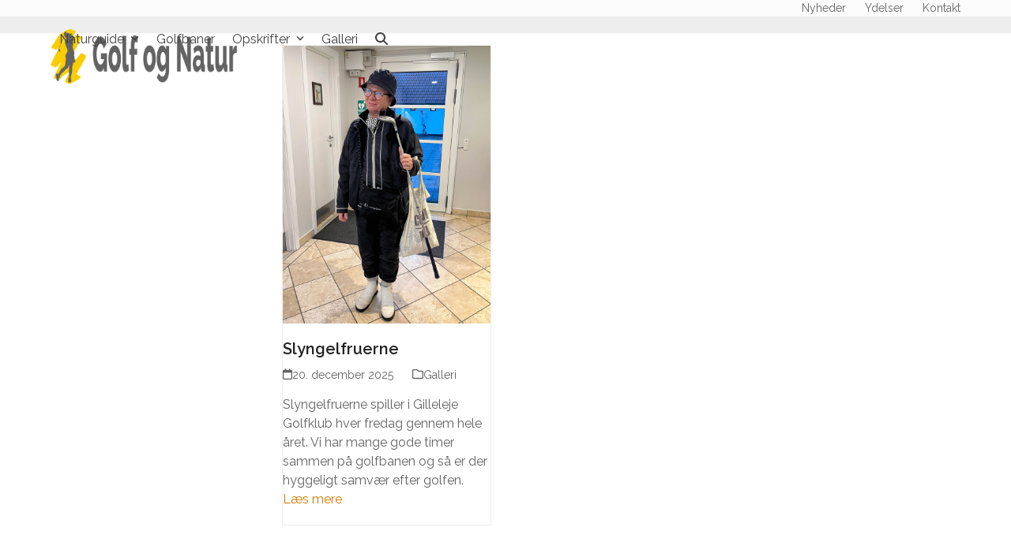

--- FILE ---
content_type: text/html; charset=UTF-8
request_url: https://golfognatur.dk/tag/slyngelfruerne/
body_size: 8748
content:
<!DOCTYPE html>
<html lang="da-DK" class="wpex-classic-style">
<head>
<meta charset="UTF-8">
<link rel="profile" href="http://gmpg.org/xfn/11">
<script type="text/javascript" data-cookieconsent="ignore">
window.dataLayer = window.dataLayer || [];
function gtag() {
dataLayer.push(arguments);
}
gtag("consent", "default", {
ad_personalization: "denied",
ad_storage: "denied",
ad_user_data: "denied",
analytics_storage: "denied",
functionality_storage: "denied",
personalization_storage: "denied",
security_storage: "granted",
wait_for_update: 500,
});
gtag("set", "ads_data_redaction", true);
</script>
<script type="text/javascript" data-cookieconsent="ignore">
(function (w, d, s, l, i) {
w[l] = w[l] || [];
w[l].push({'gtm.start': new Date().getTime(), event: 'gtm.js'});
var f = d.getElementsByTagName(s)[0], j = d.createElement(s), dl = l !== 'dataLayer' ? '&l=' + l : '';
j.async = true;
j.src = 'https://www.googletagmanager.com/gtm.js?id=' + i + dl;
f.parentNode.insertBefore(j, f);
})(
window,
document,
'script',
'dataLayer',
'GTM-K7SKG35'
);
</script>
<script type="text/javascript"
id="Cookiebot"
src="https://consent.cookiebot.com/uc.js"
data-implementation="wp"
data-cbid="1e880b10-8869-4beb-ab23-b41e1d58001d"
data-culture="DA"
data-blockingmode="auto"
></script>
<meta name='robots' content='index, follow, max-image-preview:large, max-snippet:-1, max-video-preview:-1' />
<meta name="viewport" content="width=device-width, initial-scale=1">
<!-- This site is optimized with the Yoast SEO plugin v26.5 - https://yoast.com/wordpress/plugins/seo/ -->
<title>Slyngelfruerne Arkiv - Golf og Natur</title>
<link rel="canonical" href="https://golfognatur.dk/tag/slyngelfruerne/" />
<meta property="og:locale" content="da_DK" />
<meta property="og:type" content="article" />
<meta property="og:title" content="Slyngelfruerne Arkiv - Golf og Natur" />
<meta property="og:url" content="https://golfognatur.dk/tag/slyngelfruerne/" />
<meta property="og:site_name" content="Golf og Natur" />
<meta name="twitter:card" content="summary_large_image" />
<script type="application/ld+json" class="yoast-schema-graph">{"@context":"https://schema.org","@graph":[{"@type":"CollectionPage","@id":"https://golfognatur.dk/tag/slyngelfruerne/","url":"https://golfognatur.dk/tag/slyngelfruerne/","name":"Slyngelfruerne Arkiv - Golf og Natur","isPartOf":{"@id":"https://golfognatur.dk/#website"},"primaryImageOfPage":{"@id":"https://golfognatur.dk/tag/slyngelfruerne/#primaryimage"},"image":{"@id":"https://golfognatur.dk/tag/slyngelfruerne/#primaryimage"},"thumbnailUrl":"https://golfognatur.dk/wp-content/uploads/2024/12/pia_m_er_er_klar_IMG_0891_1920x2560.jpg","breadcrumb":{"@id":"https://golfognatur.dk/tag/slyngelfruerne/#breadcrumb"},"inLanguage":"da-DK"},{"@type":"ImageObject","inLanguage":"da-DK","@id":"https://golfognatur.dk/tag/slyngelfruerne/#primaryimage","url":"https://golfognatur.dk/wp-content/uploads/2024/12/pia_m_er_er_klar_IMG_0891_1920x2560.jpg","contentUrl":"https://golfognatur.dk/wp-content/uploads/2024/12/pia_m_er_er_klar_IMG_0891_1920x2560.jpg","width":1920,"height":2560,"caption":"Pia er klar til at spille på en halvvåd novemberdag"},{"@type":"BreadcrumbList","@id":"https://golfognatur.dk/tag/slyngelfruerne/#breadcrumb","itemListElement":[{"@type":"ListItem","position":1,"name":"Hjem","item":"https://golfognatur.dk/"},{"@type":"ListItem","position":2,"name":"Slyngelfruerne"}]},{"@type":"WebSite","@id":"https://golfognatur.dk/#website","url":"https://golfognatur.dk/","name":"Golf og Natur","description":"golfbaner, natur, opskrifter","publisher":{"@id":"https://golfognatur.dk/#/schema/person/ef387133482ebfa560be238de194b243"},"potentialAction":[{"@type":"SearchAction","target":{"@type":"EntryPoint","urlTemplate":"https://golfognatur.dk/?s={search_term_string}"},"query-input":{"@type":"PropertyValueSpecification","valueRequired":true,"valueName":"search_term_string"}}],"inLanguage":"da-DK"},{"@type":["Person","Organization"],"@id":"https://golfognatur.dk/#/schema/person/ef387133482ebfa560be238de194b243","name":"Janne Aarre","image":{"@type":"ImageObject","inLanguage":"da-DK","@id":"https://golfognatur.dk/#/schema/person/image/","url":"https://golfognatur.dk/wp-content/uploads/2021/05/logo_web_10.png","contentUrl":"https://golfognatur.dk/wp-content/uploads/2021/05/logo_web_10.png","width":3000,"height":750,"caption":"Janne Aarre"},"logo":{"@id":"https://golfognatur.dk/#/schema/person/image/"}}]}</script>
<!-- / Yoast SEO plugin. -->
<link rel="alternate" type="application/rss+xml" title="Golf og Natur &raquo; Feed" href="https://golfognatur.dk/feed/" />
<link rel="alternate" type="application/rss+xml" title="Golf og Natur &raquo;-kommentar-feed" href="https://golfognatur.dk/comments/feed/" />
<link rel="alternate" type="application/rss+xml" title="Golf og Natur &raquo; Slyngelfruerne-tag-feed" href="https://golfognatur.dk/tag/slyngelfruerne/feed/" />
<style id='wp-img-auto-sizes-contain-inline-css'>
img:is([sizes=auto i],[sizes^="auto," i]){contain-intrinsic-size:3000px 1500px}
/*# sourceURL=wp-img-auto-sizes-contain-inline-css */
</style>
<!-- <link rel='stylesheet' id='js_composer_front-css' href='https://golfognatur.dk/wp-content/plugins/js_composer/assets/css/js_composer.min.css?ver=8.6.1' media='all' /> -->
<!-- <link rel='stylesheet' id='contact-form-7-css' href='https://golfognatur.dk/wp-content/plugins/contact-form-7/includes/css/styles.css?ver=6.1.4' media='all' /> -->
<!-- <link rel='stylesheet' id='parent-style-css' href='https://golfognatur.dk/wp-content/themes/Total/style.css?ver=6.9' media='all' /> -->
<link rel="stylesheet" type="text/css" href="//golfognatur.dk/wp-content/cache/wpfc-minified/1e40gr8t/272wx.css" media="all"/>
<link rel='stylesheet' id='wpex-google-font-raleway-css' href='https://fonts.googleapis.com/css2?family=Raleway:ital,wght@0,100;0,200;0,300;0,400;0,500;0,600;0,700;0,800;0,900;1,100;1,200;1,300;1,400;1,500;1,600;1,700;1,800;1,900&#038;display=swap&#038;subset=latin' media='all' />
<link rel='stylesheet' id='wpex-style-css' href='https://golfognatur.dk/wp-content/themes/total-child-theme-master/style.css?ver=6.4.2' media='all' />
<!-- <link rel='stylesheet' id='wpex-mobile-menu-breakpoint-max-css' href='https://golfognatur.dk/wp-content/themes/Total/assets/css/frontend/breakpoints/max.min.css?ver=6.4.2' media='only screen and (max-width:959px)' /> -->
<link rel="stylesheet" type="text/css" href="//golfognatur.dk/wp-content/cache/wpfc-minified/qkw2vc/272ww.css" media="only screen and (max-width:959px)"/>
<!-- <link rel='stylesheet' id='wpex-mobile-menu-breakpoint-min-css' href='https://golfognatur.dk/wp-content/themes/Total/assets/css/frontend/breakpoints/min.min.css?ver=6.4.2' media='only screen and (min-width:960px)' /> -->
<link rel="stylesheet" type="text/css" href="//golfognatur.dk/wp-content/cache/wpfc-minified/kyndk45l/272ww.css" media="only screen and (min-width:960px)"/>
<!-- <link rel='stylesheet' id='vcex-shortcodes-css' href='https://golfognatur.dk/wp-content/themes/Total/assets/css/frontend/vcex-shortcodes.min.css?ver=6.4.2' media='all' /> -->
<!-- <link rel='stylesheet' id='wpex-wpbakery-css' href='https://golfognatur.dk/wp-content/themes/Total/assets/css/frontend/wpbakery.min.css?ver=6.4.2' media='all' /> -->
<link rel="stylesheet" type="text/css" href="//golfognatur.dk/wp-content/cache/wpfc-minified/lyec8f25/272ww.css" media="all"/>
<script id="wpex-core-js-extra">
var wpex_theme_params = {"selectArrowIcon":"\u003Cspan class=\"wpex-select-arrow__icon wpex-icon--sm wpex-flex wpex-icon\" aria-hidden=\"true\"\u003E\u003Csvg viewBox=\"0 0 24 24\" xmlns=\"http://www.w3.org/2000/svg\"\u003E\u003Crect fill=\"none\" height=\"24\" width=\"24\"/\u003E\u003Cg transform=\"matrix(0, -1, 1, 0, -0.115, 23.885)\"\u003E\u003Cpolygon points=\"17.77,3.77 16,2 6,12 16,22 17.77,20.23 9.54,12\"/\u003E\u003C/g\u003E\u003C/svg\u003E\u003C/span\u003E","customSelects":".widget_categories form,.widget_archive select,.vcex-form-shortcode select","scrollToHash":"1","localScrollFindLinks":"1","localScrollHighlight":"1","localScrollUpdateHash":"1","scrollToHashTimeout":"500","localScrollTargets":"li.local-scroll a, a.local-scroll, .local-scroll-link, .local-scroll-link \u003E a,.sidr-class-local-scroll-link,li.sidr-class-local-scroll \u003E span \u003E a,li.sidr-class-local-scroll \u003E a","scrollToBehavior":"smooth"};
//# sourceURL=wpex-core-js-extra
</script>
<script src='//golfognatur.dk/wp-content/cache/wpfc-minified/f1ox910j/272wx.js' type="text/javascript"></script>
<!-- <script src="https://golfognatur.dk/wp-content/themes/Total/assets/js/frontend/core.min.js?ver=6.4.2" id="wpex-core-js" defer data-wp-strategy="defer"></script> -->
<script id="wpex-inline-js-after">
!function(){const e=document.querySelector("html"),t=()=>{const t=window.innerWidth-document.documentElement.clientWidth;t&&e.style.setProperty("--wpex-scrollbar-width",`${t}px`)};t(),window.addEventListener("resize",(()=>{t()}))}();
//# sourceURL=wpex-inline-js-after
</script>
<script src='//golfognatur.dk/wp-content/cache/wpfc-minified/e456n2ww/272wx.js' type="text/javascript"></script>
<!-- <script src="https://golfognatur.dk/wp-content/themes/Total/assets/js/frontend/search/drop-down.min.js?ver=6.4.2" id="wpex-search-drop_down-js" defer data-wp-strategy="defer"></script> -->
<script id="wpex-mobile-menu-sidr-js-extra">
var wpex_mobile_menu_sidr_params = {"breakpoint":"959","i18n":{"openSubmenu":"Open submenu of %s","closeSubmenu":"Close submenu of %s"},"openSubmenuIcon":"\u003Cspan class=\"wpex-open-submenu__icon wpex-transition-transform wpex-duration-300 wpex-icon\" aria-hidden=\"true\"\u003E\u003Csvg xmlns=\"http://www.w3.org/2000/svg\" viewBox=\"0 0 448 512\"\u003E\u003Cpath d=\"M201.4 342.6c12.5 12.5 32.8 12.5 45.3 0l160-160c12.5-12.5 12.5-32.8 0-45.3s-32.8-12.5-45.3 0L224 274.7 86.6 137.4c-12.5-12.5-32.8-12.5-45.3 0s-12.5 32.8 0 45.3l160 160z\"/\u003E\u003C/svg\u003E\u003C/span\u003E","source":"#site-navigation, #mobile-menu-search","side":"right","dark_surface":"1","displace":"","aria_label":"Mobile menu","aria_label_close":"Close mobile menu","class":["wpex-mobile-menu"],"speed":"300"};
//# sourceURL=wpex-mobile-menu-sidr-js-extra
</script>
<script src='//golfognatur.dk/wp-content/cache/wpfc-minified/d5gdysbt/27xay.js' type="text/javascript"></script>
<!-- <script src="https://golfognatur.dk/wp-content/themes/Total/assets/js/frontend/mobile-menu/sidr.min.js?ver=6.4.2" id="wpex-mobile-menu-sidr-js" defer data-wp-strategy="defer"></script> -->
<script></script><link rel="https://api.w.org/" href="https://golfognatur.dk/wp-json/" /><link rel="alternate" title="JSON" type="application/json" href="https://golfognatur.dk/wp-json/wp/v2/tags/349" /><link rel="icon" href="https://golfognatur.dk/wp-content/uploads/2016/06/favicon_32x32.gif" sizes="32x32"><link rel="shortcut icon" href="https://golfognatur.dk/wp-content/uploads/2016/06/favicon_32x32.gif"><link rel="apple-touch-icon" href="https://golfognatur.dk/wp-content/uploads/2016/06/favicon_57x57.gif" sizes="57x57" ><link rel="apple-touch-icon" href="https://golfognatur.dk/wp-content/uploads/2016/06/favicon_76x76.gif" sizes="76x76" ><link rel="apple-touch-icon" href="https://golfognatur.dk/wp-content/uploads/2016/06/favicon_120x120.gif" sizes="120x120"><link rel="apple-touch-icon" href="https://golfognatur.dk/wp-content/uploads/2016/06/favicon_152x152.gif" sizes="114x114"><style>.recentcomments a{display:inline !important;padding:0 !important;margin:0 !important;}</style><noscript><style>body:not(.content-full-screen) .wpex-vc-row-stretched[data-vc-full-width-init="false"]{visibility:visible;}</style></noscript>		<style id="wp-custom-css">
#site-header-inner{margin-bottom:15px;padding-top:15px;}		</style>
<noscript><style> .wpb_animate_when_almost_visible { opacity: 1; }</style></noscript><style data-type="wpex-css" id="wpex-css">/*TYPOGRAPHY*/:root{--wpex-body-font-family:Raleway,sans-serif;--wpex-body-font-size:16px;--wpex-body-color:#636363;}h2,.wpex-h2{font-weight:300;}h3,.wpex-h3{font-weight:300;}/*CUSTOMIZER STYLING*/:root{--wpex-accent:#d47a00;--wpex-accent-alt:#d47a00;--wpex-vc-column-inner-margin-bottom:0px;}:root,.site-boxed.wpex-responsive #wrap{--wpex-container-width:1200px;}#top-bar-wrap{background-color:#fcfcfc;}.wpex-top-bar-sticky{background-color:#fcfcfc;}.header-padding{padding-block-start:5px;padding-block-end:5px;}#site-header{--wpex-site-header-bg-color:#eeeeee;}#site-navigation-wrap{--wpex-hover-main-nav-link-color:#d47a00;--wpex-active-main-nav-link-color:#d47a00;}#footer-bottom{background-color:#636363;}@media only screen and (min-width:960px){#site-logo .logo-img{max-width:280px;}}@media only screen and (max-width:767px){#site-logo .logo-img{max-width:200px;}}@media only screen and (min-width:768px) and (max-width:959px){#site-logo .logo-img{max-width:280px;}}/*CUSTOM CSS*//*HEADERTILPASNING*/.navbar-style-one{margin-top:-12px;}@media only screen and (min-width:768px){.hide-before-767px{display:none;}}</style></head>
<body class="archive tag tag-slyngelfruerne tag-349 wp-custom-logo wp-embed-responsive wp-theme-Total wp-child-theme-total-child-theme-master wpex-theme wpex-responsive full-width-main-layout no-composer wpex-live-site wpex-has-primary-bottom-spacing site-full-width content-full-width has-topbar sidebar-widget-icons hasnt-overlay-header wpex-has-fixed-footer page-header-disabled has-mobile-menu wpex-mobile-toggle-menu-icon_buttons wpex-no-js wpb-js-composer js-comp-ver-8.6.1 vc_responsive">
<a href="#content" class="skip-to-content">Skip to content</a>
<span data-ls_id="#site_top" tabindex="-1"></span>
<div id="outer-wrap" class="wpex-overflow-clip">
<div id="wrap" class="wpex-clr">
<div id="top-bar-wrap" class="wpex-border-b wpex-border-main wpex-border-solid wpex-text-sm wpex-print-hidden">
<div id="top-bar" class="container wpex-relative wpex-py-15 wpex-md-flex wpex-justify-between wpex-items-center wpex-text-center wpex-md-text-initial wpex-flex-row-reverse">
<div id="top-bar-content" class="top-bar-right wpex-clr">
<nav class="top-bar-nav wpex-inline-block" aria-label="Utility menu"><ul id="menu-top-menu" class="top-bar-menu wpex-inline-block wpex-m-0 wpex-list-none wpex-last-mr-0"><li id="menu-item-32" class="menu-item menu-item-type-post_type menu-item-object-page current_page_parent menu-item-32"><a href="https://golfognatur.dk/nyheder/"><span class="link-inner">Nyheder</span></a></li>
<li id="menu-item-30" class="menu-item menu-item-type-post_type menu-item-object-page menu-item-30"><a href="https://golfognatur.dk/ydelser/"><span class="link-inner">Ydelser</span></a></li>
<li id="menu-item-31" class="menu-item menu-item-type-post_type menu-item-object-page menu-item-31"><a href="https://golfognatur.dk/kontakt/"><span class="link-inner">Kontakt</span></a></li>
</ul></nav>
</div>
</div>
</div>
<header id="site-header" class="header-one custom-bg dyn-styles wpex-print-hidden wpex-relative wpex-clr">
<div id="site-header-inner" class="header-one-inner header-padding container wpex-relative wpex-h-100 wpex-py-30 wpex-clr">
<div id="site-logo" class="site-branding header-one-logo logo-padding wpex-flex wpex-items-center wpex-float-left wpex-h-100">
<div id="site-logo-inner" ><a id="site-logo-link" href="https://golfognatur.dk/" rel="home" class="main-logo"><img src="https://golfognatur.dk/wp-content/uploads/2021/05/logo_web_10.png" alt="Golf og Natur" class="logo-img wpex-h-auto wpex-max-w-100 wpex-align-middle" width="3000" height="750" data-no-retina data-skip-lazy fetchpriority="high"></a></div>
</div>
<div id="site-navigation-wrap" class="navbar-style-one navbar-fixed-height navbar-allows-inner-bg navbar-fixed-line-height wpex-dropdowns-caret wpex-stretch-megamenus hide-at-mm-breakpoint wpex-clr wpex-print-hidden">
<nav id="site-navigation" class="navigation main-navigation main-navigation-one wpex-clr" aria-label="Main menu"><ul id="menu-main-menu" class="main-navigation-ul dropdown-menu wpex-dropdown-menu wpex-dropdown-menu--onhover"><li id="menu-item-20" class="menu-item menu-item-type-taxonomy menu-item-object-category menu-item-has-children menu-item-20 dropdown"><a href="https://golfognatur.dk/category/naturguide/"><span class="link-inner">Naturguide <span class="nav-arrow top-level"><span class="nav-arrow__icon wpex-icon wpex-icon--xs" aria-hidden="true"><svg xmlns="http://www.w3.org/2000/svg" viewBox="0 0 448 512"><path d="M201.4 342.6c12.5 12.5 32.8 12.5 45.3 0l160-160c12.5-12.5 12.5-32.8 0-45.3s-32.8-12.5-45.3 0L224 274.7 86.6 137.4c-12.5-12.5-32.8-12.5-45.3 0s-12.5 32.8 0 45.3l160 160z"/></svg></span></span></span></a>
<ul class="sub-menu">
<li id="menu-item-1452" class="menu-item menu-item-type-post_type menu-item-object-post menu-item-1452"><a href="https://golfognatur.dk/app-i-naturen/"><span class="link-inner">App i naturen</span></a></li>
</ul>
</li>
<li id="menu-item-19" class="menu-item menu-item-type-taxonomy menu-item-object-category menu-item-19"><a href="https://golfognatur.dk/category/golfbaner/"><span class="link-inner">Golfbaner</span></a></li>
<li id="menu-item-21" class="menu-item menu-item-type-taxonomy menu-item-object-category menu-item-has-children menu-item-21 dropdown"><a href="https://golfognatur.dk/category/opskrifter/"><span class="link-inner">Opskrifter <span class="nav-arrow top-level"><span class="nav-arrow__icon wpex-icon wpex-icon--xs" aria-hidden="true"><svg xmlns="http://www.w3.org/2000/svg" viewBox="0 0 448 512"><path d="M201.4 342.6c12.5 12.5 32.8 12.5 45.3 0l160-160c12.5-12.5 12.5-32.8 0-45.3s-32.8-12.5-45.3 0L224 274.7 86.6 137.4c-12.5-12.5-32.8-12.5-45.3 0s-12.5 32.8 0 45.3l160 160z"/></svg></span></span></span></a>
<ul class="sub-menu">
<li id="menu-item-26" class="menu-item menu-item-type-taxonomy menu-item-object-category menu-item-26"><a href="https://golfognatur.dk/category/opskrifter/groentsager/"><span class="link-inner">Grøntsager</span></a></li>
<li id="menu-item-25" class="menu-item menu-item-type-taxonomy menu-item-object-category menu-item-25"><a href="https://golfognatur.dk/category/opskrifter/fisk/"><span class="link-inner">Fisk</span></a></li>
<li id="menu-item-29" class="menu-item menu-item-type-taxonomy menu-item-object-category menu-item-29"><a href="https://golfognatur.dk/category/opskrifter/taerter/"><span class="link-inner">Tærter</span></a></li>
<li id="menu-item-24" class="menu-item menu-item-type-taxonomy menu-item-object-category menu-item-24"><a href="https://golfognatur.dk/category/opskrifter/desserter/"><span class="link-inner">Desserter</span></a></li>
<li id="menu-item-23" class="menu-item menu-item-type-taxonomy menu-item-object-category menu-item-23"><a href="https://golfognatur.dk/category/opskrifter/brod/"><span class="link-inner">Brød</span></a></li>
<li id="menu-item-27" class="menu-item menu-item-type-taxonomy menu-item-object-category menu-item-27"><a href="https://golfognatur.dk/category/opskrifter/kager/"><span class="link-inner">Kager</span></a></li>
<li id="menu-item-28" class="menu-item menu-item-type-taxonomy menu-item-object-category menu-item-28"><a href="https://golfognatur.dk/category/opskrifter/marmelade/"><span class="link-inner">Marmelade</span></a></li>
<li id="menu-item-408" class="menu-item menu-item-type-taxonomy menu-item-object-category menu-item-408"><a href="https://golfognatur.dk/category/opskrifter/tilbehoer/"><span class="link-inner">Tilbehør</span></a></li>
<li id="menu-item-409" class="menu-item menu-item-type-taxonomy menu-item-object-category menu-item-409"><a href="https://golfognatur.dk/category/opskrifter/andet/"><span class="link-inner">Andet</span></a></li>
<li id="menu-item-757" class="menu-item menu-item-type-taxonomy menu-item-object-category menu-item-757"><a href="https://golfognatur.dk/category/opskrifter/strikopskrifter/"><span class="link-inner">Strikopskrifter</span></a></li>
</ul>
</li>
<li id="menu-item-18" class="menu-item menu-item-type-taxonomy menu-item-object-category menu-item-18"><a href="https://golfognatur.dk/category/galleri/"><span class="link-inner">Galleri</span></a></li>
<li class="search-toggle-li menu-item wpex-menu-extra no-icon-margin"><a href="#" class="site-search-toggle search-dropdown-toggle" role="button" aria-expanded="false" aria-controls="searchform-dropdown" aria-label="Search"><span class="link-inner"><span class="wpex-menu-search-text wpex-hidden">Search</span><span class="wpex-menu-search-icon wpex-icon" aria-hidden="true"><svg xmlns="http://www.w3.org/2000/svg" viewBox="0 0 512 512"><path d="M416 208c0 45.9-14.9 88.3-40 122.7L502.6 457.4c12.5 12.5 12.5 32.8 0 45.3s-32.8 12.5-45.3 0L330.7 376c-34.4 25.2-76.8 40-122.7 40C93.1 416 0 322.9 0 208S93.1 0 208 0S416 93.1 416 208zM208 352a144 144 0 1 0 0-288 144 144 0 1 0 0 288z"/></svg></span></span></a></li></ul></nav>
</div>
<div id="mobile-menu" class="wpex-mobile-menu-toggle show-at-mm-breakpoint wpex-flex wpex-items-center wpex-absolute wpex-top-50 -wpex-translate-y-50 wpex-right-0">
<div class="wpex-inline-flex wpex-items-center"><a href="#" class="mobile-menu-toggle" role="button" aria-expanded="false"><span class="mobile-menu-toggle__icon wpex-flex"><span class="wpex-hamburger-icon wpex-hamburger-icon--inactive wpex-hamburger-icon--animate" aria-hidden="true"><span></span></span></span><span class="screen-reader-text" data-open-text>Open mobile menu</span><span class="screen-reader-text" data-open-text>Close mobile menu</span></a></div>
</div>
<div id="searchform-dropdown" class="header-searchform-wrap header-drop-widget header-drop-widget--colored-top-border wpex-invisible wpex-opacity-0 wpex-absolute wpex-transition-all wpex-duration-200 wpex-translate-Z-0 wpex-text-initial wpex-z-dropdown wpex-top-100 wpex-right-0 wpex-surface-1 wpex-text-2 wpex-p-15">
<form role="search" method="get" class="searchform searchform--header-dropdown wpex-flex" action="https://golfognatur.dk/" autocomplete="off">
<label for="searchform-input-6969b3c80393c" class="searchform-label screen-reader-text">Search</label>
<input id="searchform-input-6969b3c80393c" type="search" class="searchform-input wpex-block wpex-border-0 wpex-outline-0 wpex-w-100 wpex-h-auto wpex-leading-relaxed wpex-rounded-0 wpex-text-2 wpex-surface-2 wpex-p-10 wpex-text-1em wpex-unstyled-input" name="s" placeholder="Søg" required>
<button type="submit" class="searchform-submit wpex-hidden wpex-rounded-0 wpex-py-10 wpex-px-15" aria-label="Submit search"><span class="wpex-icon" aria-hidden="true"><svg xmlns="http://www.w3.org/2000/svg" viewBox="0 0 512 512"><path d="M416 208c0 45.9-14.9 88.3-40 122.7L502.6 457.4c12.5 12.5 12.5 32.8 0 45.3s-32.8 12.5-45.3 0L330.7 376c-34.4 25.2-76.8 40-122.7 40C93.1 416 0 322.9 0 208S93.1 0 208 0S416 93.1 416 208zM208 352a144 144 0 1 0 0-288 144 144 0 1 0 0 288z"/></svg></span></button>
</form>
</div>
</div>
</header>
<main id="main" class="site-main wpex-clr">
<div id="content-wrap"  class="container wpex-clr">
<div id="primary" class="content-area wpex-clr">
<div id="content" class="site-content wpex-clr">
<div id="blog-entries" class="entries wpex-row wpex-masonry-grid blog-masonry-grid wpex-clr">
<article id="post-1580" class="blog-entry wpex-masonry-col col span_1_of_3 col-1 grid-entry-style wpex-relative wpex-clr post-1580 post type-post status-publish format-standard has-post-thumbnail hentry category-galleri tag-nytaarsfyrvaerkeri tag-slyngelfruerne entry has-media">
<div class="blog-entry-inner entry-inner wpex-last-mb-0 wpex-px-20 wpex-pb-20 wpex-border wpex-border-solid wpex-border-main">
<div class="blog-entry-media entry-media wpex-relative wpex-mb-20 -wpex-mx-20">
<a href="https://golfognatur.dk/slyngelfruerne/" title="Slyngelfruerne" class="blog-entry-media-link">
<img width="1920" height="2560" src="https://golfognatur.dk/wp-content/uploads/2024/12/pia_m_er_er_klar_IMG_0891_1920x2560.jpg" class="blog-entry-media-img wpex-align-middle" alt="Pia er klar til at spille på en halvvåd novemberdag" loading="lazy" decoding="async" srcset="https://golfognatur.dk/wp-content/uploads/2024/12/pia_m_er_er_klar_IMG_0891_1920x2560.jpg 1920w, https://golfognatur.dk/wp-content/uploads/2024/12/pia_m_er_er_klar_IMG_0891_1920x2560-225x300.jpg 225w, https://golfognatur.dk/wp-content/uploads/2024/12/pia_m_er_er_klar_IMG_0891_1920x2560-768x1024.jpg 768w, https://golfognatur.dk/wp-content/uploads/2024/12/pia_m_er_er_klar_IMG_0891_1920x2560-1152x1536.jpg 1152w, https://golfognatur.dk/wp-content/uploads/2024/12/pia_m_er_er_klar_IMG_0891_1920x2560-1536x2048.jpg 1536w" sizes="auto, (max-width: 1920px) 100vw, 1920px" />					</a>
</div>
<header class="blog-entry-header entry-header wpex-mb-10">
<h2 class="blog-entry-title entry-title wpex-m-0 wpex-text-lg"><a href="https://golfognatur.dk/slyngelfruerne/">Slyngelfruerne</a></h2>
</header>
<ul class="blog-entry-meta entry-meta meta wpex-text-sm wpex-text-3 wpex-last-mr-0 wpex-mb-15">    <li class="meta-date"><span class="meta-icon wpex-icon" aria-hidden="true"><svg xmlns="http://www.w3.org/2000/svg" viewBox="0 0 448 512"><path d="M152 24c0-13.3-10.7-24-24-24s-24 10.7-24 24V64H64C28.7 64 0 92.7 0 128v16 48V448c0 35.3 28.7 64 64 64H384c35.3 0 64-28.7 64-64V192 144 128c0-35.3-28.7-64-64-64H344V24c0-13.3-10.7-24-24-24s-24 10.7-24 24V64H152V24zM48 192H400V448c0 8.8-7.2 16-16 16H64c-8.8 0-16-7.2-16-16V192z"/></svg></span><time class="updated" datetime="2025-12-20">20. december 2025</time></li>
<li class="meta-category"><span class="meta-icon wpex-icon" aria-hidden="true"><svg xmlns="http://www.w3.org/2000/svg" viewBox="0 0 512 512"><path d="M0 96C0 60.7 28.7 32 64 32H196.1c19.1 0 37.4 7.6 50.9 21.1L289.9 96H448c35.3 0 64 28.7 64 64V416c0 35.3-28.7 64-64 64H64c-35.3 0-64-28.7-64-64V96zM64 80c-8.8 0-16 7.2-16 16V416c0 8.8 7.2 16 16 16H448c8.8 0 16-7.2 16-16V160c0-8.8-7.2-16-16-16H286.6c-10.6 0-20.8-4.2-28.3-11.7L213.1 87c-4.5-4.5-10.6-7-17-7H64z"/></svg></span><span><a class="term-12" href="https://golfognatur.dk/category/galleri/">Galleri</a></span></li></ul>
<div class="blog-entry-excerpt entry-excerpt wpex-text-pretty wpex-my-15 wpex-last-mb-0 wpex-clr"><p>Slyngelfruerne spiller i Gilleleje Golfklub hver fredag gennem hele året. Vi har mange gode timer sammen på golfbanen og så er der hyggeligt samvær efter golfen. </p></div>
<div class="blog-entry-readmore entry-readmore-wrap wpex-my-15 wpex-clr"><a href="https://golfognatur.dk/slyngelfruerne/" aria-label="Læs mere about Slyngelfruerne" class="theme-button">Læs mere</a></div></div>
</article>
</div>
</div>
</div>
</div>

</main>
<div id="footer-bottom" class="wpex-py-20 wpex-text-sm wpex-surface-dark wpex-bg-gray-900 wpex-text-center wpex-print-hidden">
<div id="footer-bottom-inner" class="container"><div class="footer-bottom-flex wpex-flex wpex-flex-col wpex-gap-10">
<div id="copyright" class="wpex-last-mb-0">Copyright Janne Aarre - Golf og Natur - alle rettigheder forbeholdt</div>
</div></div>
</div>
</div>
</div>
<a href="#top" id="site-scroll-top" class="wpex-z-popover wpex-flex wpex-items-center wpex-justify-center wpex-fixed wpex-rounded-full wpex-text-center wpex-box-content wpex-transition-all wpex-duration-200 wpex-bottom-0 wpex-right-0 wpex-mr-25 wpex-mb-25 wpex-no-underline wpex-print-hidden wpex-surface-2 wpex-text-4 wpex-hover-bg-accent wpex-invisible wpex-opacity-0"><span class="wpex-flex wpex-icon" aria-hidden="true"><svg xmlns="http://www.w3.org/2000/svg" viewBox="0 0 512 512"><path d="M233.4 105.4c12.5-12.5 32.8-12.5 45.3 0l192 192c12.5 12.5 12.5 32.8 0 45.3s-32.8 12.5-45.3 0L256 173.3 86.6 342.6c-12.5 12.5-32.8 12.5-45.3 0s-12.5-32.8 0-45.3l192-192z"/></svg></span><span class="screen-reader-text">Back To Top</span></a>
<div id="mobile-menu-search" class="wpex-hidden">
<form method="get" action="https://golfognatur.dk/" class="mobile-menu-searchform wpex-relative">
<label for="mobile-menu-search-input" class="screen-reader-text">Search</label>
<input id="mobile-menu-search-input" class="mobile-menu-searchform__input wpex-unstyled-input wpex-outline-0 wpex-w-100" type="search" name="s" autocomplete="off" placeholder="Search" required>
<button type="submit" class="mobile-menu-searchform__submit searchform-submit wpex-unstyled-button wpex-block wpex-absolute wpex-top-50 wpex-text-right" aria-label="Submit search"><span class="wpex-icon" aria-hidden="true"><svg xmlns="http://www.w3.org/2000/svg" viewBox="0 0 512 512"><path d="M416 208c0 45.9-14.9 88.3-40 122.7L502.6 457.4c12.5 12.5 12.5 32.8 0 45.3s-32.8 12.5-45.3 0L330.7 376c-34.4 25.2-76.8 40-122.7 40C93.1 416 0 322.9 0 208S93.1 0 208 0S416 93.1 416 208zM208 352a144 144 0 1 0 0-288 144 144 0 1 0 0 288z"/></svg></span></button>
</form>
</div>
<template id="wpex-template-sidr-mobile-menu-top">		<div class="wpex-mobile-menu__top wpex-p-20 wpex-gap-15 wpex-flex wpex-justify-between">
<a href="#" role="button" class="wpex-mobile-menu__close wpex-inline-flex wpex-no-underline" aria-label="Close mobile menu"><span class="wpex-mobile-menu__close-icon wpex-flex wpex-icon wpex-icon--xl" aria-hidden="true"><svg xmlns="http://www.w3.org/2000/svg" viewBox="0 0 24 24"><path d="M0 0h24v24H0V0z" fill="none"/><path d="M19 6.41L17.59 5 12 10.59 6.41 5 5 6.41 10.59 12 5 17.59 6.41 19 12 13.41 17.59 19 19 17.59 13.41 12 19 6.41z"/></svg></span></a>
</div>
</template>
<div class="wpex-sidr-overlay wpex-fixed wpex-inset-0 wpex-hidden wpex-z-backdrop wpex-bg-backdrop"></div>
<script type="speculationrules">
{"prefetch":[{"source":"document","where":{"and":[{"href_matches":"/*"},{"not":{"href_matches":["/wp-*.php","/wp-admin/*","/wp-content/uploads/*","/wp-content/*","/wp-content/plugins/*","/wp-content/themes/total-child-theme-master/*","/wp-content/themes/Total/*","/*\\?(.+)"]}},{"not":{"selector_matches":"a[rel~=\"nofollow\"]"}},{"not":{"selector_matches":".no-prefetch, .no-prefetch a"}}]},"eagerness":"conservative"}]}
</script>
<script src="https://golfognatur.dk/wp-includes/js/dist/hooks.min.js?ver=dd5603f07f9220ed27f1" id="wp-hooks-js"></script>
<script src="https://golfognatur.dk/wp-includes/js/dist/i18n.min.js?ver=c26c3dc7bed366793375" id="wp-i18n-js"></script>
<script id="wp-i18n-js-after">
wp.i18n.setLocaleData( { 'text direction\u0004ltr': [ 'ltr' ] } );
//# sourceURL=wp-i18n-js-after
</script>
<script src="https://golfognatur.dk/wp-content/plugins/contact-form-7/includes/swv/js/index.js?ver=6.1.4" id="swv-js"></script>
<script id="contact-form-7-js-translations">
( function( domain, translations ) {
var localeData = translations.locale_data[ domain ] || translations.locale_data.messages;
localeData[""].domain = domain;
wp.i18n.setLocaleData( localeData, domain );
} )( "contact-form-7", {"translation-revision-date":"2025-12-18 10:26:42+0000","generator":"GlotPress\/4.0.3","domain":"messages","locale_data":{"messages":{"":{"domain":"messages","plural-forms":"nplurals=2; plural=n != 1;","lang":"da_DK"},"This contact form is placed in the wrong place.":["Denne kontaktformular er placeret det forkerte sted."],"Error:":["Fejl:"]}},"comment":{"reference":"includes\/js\/index.js"}} );
//# sourceURL=contact-form-7-js-translations
</script>
<script id="contact-form-7-js-before">
var wpcf7 = {
"api": {
"root": "https:\/\/golfognatur.dk\/wp-json\/",
"namespace": "contact-form-7\/v1"
}
};
//# sourceURL=contact-form-7-js-before
</script>
<script src="https://golfognatur.dk/wp-content/plugins/contact-form-7/includes/js/index.js?ver=6.1.4" id="contact-form-7-js"></script>
<script src="https://golfognatur.dk/wp-includes/js/imagesloaded.min.js?ver=5.0.0" id="imagesloaded-js"></script>
<script src="https://golfognatur.dk/wp-content/themes/Total/assets/js/vendor/isotope.pkgd.min.js?ver=3.0.6" id="isotope-js"></script>
<script id="wpex-isotope-js-extra">
var wpex_isotope_params = {"transformsEnabled":"1","isOriginLeft":"1","transitionDuration":"0.4s","layoutMode":"masonry","masonry":{"horizontalOrder":true}};
//# sourceURL=wpex-isotope-js-extra
</script>
<script src="https://golfognatur.dk/wp-content/themes/Total/assets/js/frontend/isotope.min.js?ver=6.4.2" id="wpex-isotope-js"></script>
<script></script>
</body>
</html><!-- WP Fastest Cache file was created in 0.156 seconds, on 16. January 2026 @ 04:43 -->

--- FILE ---
content_type: application/x-javascript
request_url: https://consentcdn.cookiebot.com/consentconfig/1e880b10-8869-4beb-ab23-b41e1d58001d/golfognatur.dk/configuration.js
body_size: 17
content:
CookieConsent.configuration.tags.push({id:27296138,type:"script",tagID:"",innerHash:"1931706533",outerHash:"2007913924",tagHash:"5015845751812",url:"gtm.js",resolvedUrl:"https://www.googletagmanager.com/gtm.js?id=GTM-K7SKG35",cat:[3,4]});

--- FILE ---
content_type: text/javascript
request_url: https://golfognatur.dk/wp-content/cache/wpfc-minified/e456n2ww/272wx.js
body_size: 952
content:
// source --> https://golfognatur.dk/wp-content/themes/Total/assets/js/frontend/search/drop-down.min.js?ver=6.4.2 
!function(){const e=document.querySelector("#searchform-dropdown");if(!e)return;let t=!1,s=!1,n=!1,o=!1,i=!1,r=null;const a=e.parentElement,c=e.querySelector('input[type="search"]'),l=e.closest(".menu-item"),d=()=>t?m():u(),u=()=>{if(t||i)return;t=!0,n=!1,i=!0;if(l&&a&&!e.offsetParent&&s&&s.closest("#mobile-menu, #mobile-icons-menu")){const t=document.querySelector("#site-header-inner");r||(r=document.createElement("div"),r.style.display="none",t.classList.contains("header-six-inner")&&(e.style.insetBlockStart="100%",e.style.insetInlineStart="auto",e.style.insetInlineEnd="0"),a.insertBefore(r,e)),t&&t.appendChild(e),requestAnimationFrame((()=>{document.body.classList.add("header-search-is-open"),e.classList.add("show"),e.classList.remove("wpex-invisible","wpex-opacity-0")}))}else document.body.classList.add("header-search-is-open"),e.classList.add("show"),e.classList.remove("wpex-invisible","wpex-opacity-0");s&&(s.setAttribute("aria-expanded","true"),s.closest("li")?.classList.add("active")),"function"==typeof jQuery&&jQuery(document).trigger("show.wpex.menuSearch"),e.addEventListener("transitionend",(function(){o=wpex.focusOnElement(e,c),i=!1}),{once:!0}),document.addEventListener("click",p),e.addEventListener("keydown",h)},m=()=>{t&&!i&&(t=!1,i=!0,document.body.classList.remove("header-search-is-open"),e.classList.remove("show"),e.classList.add("wpex-invisible","wpex-opacity-0"),s&&(s.setAttribute("aria-expanded","false"),s.closest("li")?.classList.remove("active"),n&&s.focus({preventScroll:!0,focusVisible:!1})),document.removeEventListener("click",p),e.removeEventListener("keydown",h),o&&(o(),o=null),r&&a&&(a.insertBefore(e,r),r.remove(),r=null,e.removeAttribute("style")),i=!1)},p=e=>{e.target.closest('#searchform-dropdown,[data-wpex-toggle="theme"],a.search-dropdown-toggle,a.mobile-menu-search,.wpex-header-search-icon button')||m()},h=e=>{t&&"Escape"===e.key&&(n=!0,m())};document.querySelectorAll("a.search-dropdown-toggle,a.mobile-menu-search,.wpex-header-search-icon button").forEach((e=>{e.addEventListener("click",(t=>{t.preventDefault(),s=e,d()})),e.addEventListener("keydown",(t=>{" "===t.key&&(t.preventDefault(),s=e,d())}))}));const f=function(e,t=100){let s;return function(...n){clearTimeout(s),s=setTimeout((()=>e.apply(this,n)),t)}}((()=>{t&&(!e.offsetParent||s&&!s.offsetParent)&&m()}),150);window.addEventListener("resize",f)}();